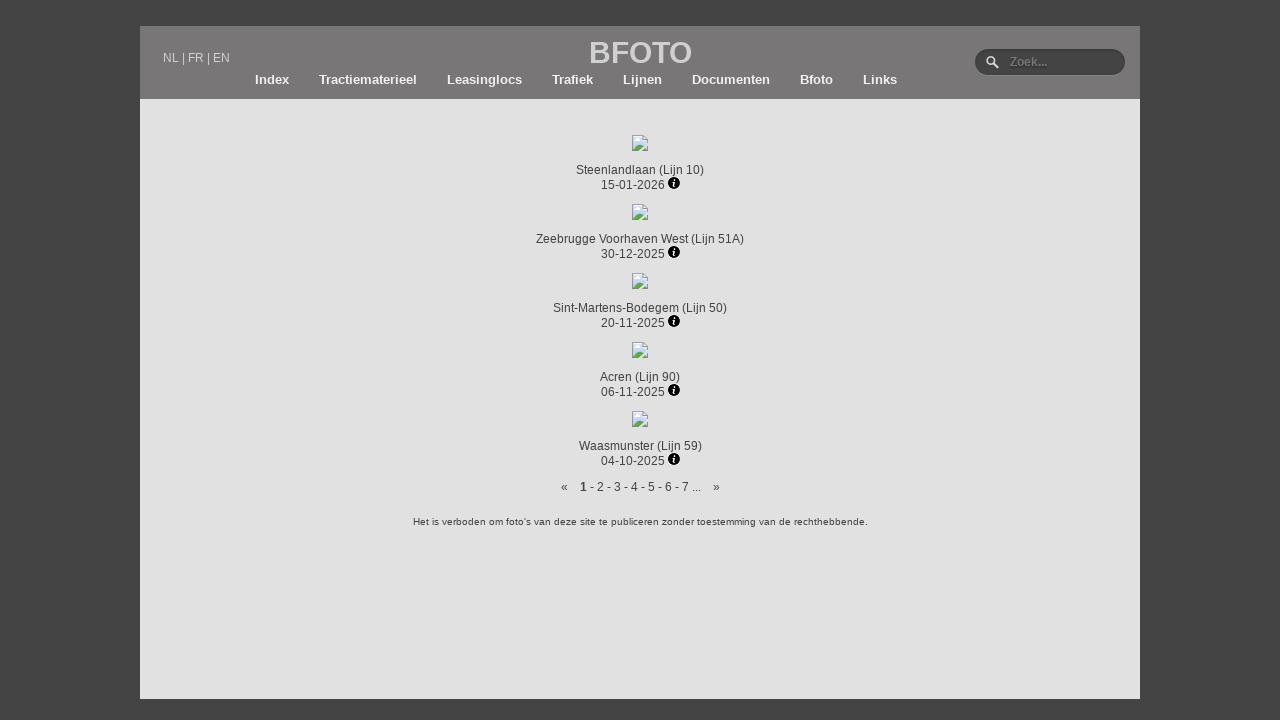

--- FILE ---
content_type: text/html; charset=UTF-8
request_url: http://bfoto.be/fotofotograaf.php?id=3
body_size: 1548
content:
<html>

<head>
<!-- Global site tag (gtag.js) - Google Analytics -->
<script async src="https://www.googletagmanager.com/gtag/js?id=UA-3630827-1"></script>
<script>
  window.dataLayer = window.dataLayer || [];
  function gtag(){dataLayer.push(arguments);}
  gtag('js', new Date());

  gtag('config', 'UA-3630827-1');
</script>

<STYLE>
.verbod {
    max-width:95%;
    margin: 0 auto;
    position: relative;
    padding: 10px;
	font-size: 10px;
    text-align: center;
    font-family:Arial,sans-serif;
}
</style>

</head>

<body>
﻿<html>
<head>

<meta charset="utf-8">
<meta name="viewport" content="width=device-width; initial-scale=1.0; maximum-scale=1.0; user-scalable=0;" />
<link rel="stylesheet" href="../../style.css">

<title>BFOTO</title>
<link rel="shortcut icon" href="favicon.ico">
</head>
<body>


<div class="headerr">


<div class="headertaal">
<ul class="language">
<li><a class="ex2" href="http://www.bfoto.be/">NL</a></li> |
<li><a class="ex2" href="http://www.bfoto.be/FR/">FR</a></li> |
<li><a class="ex2" href="http://www.bfoto.be/EN/">EN</a></li>
</ul>
</div>

<div class="header">
BFOTO
</div>

<div class="headerzoek">
<form method="get" action="/search.php" id="search">
  <input name="nr" type="text" size="40" placeholder="Zoek..." />
</form>
</div>

<div class="topnav">
    <a href="../../index.php">Index</a>
    <a href="../../tractie.php">Tractiematerieel</a>
    <a href="../../lease.php">Leasinglocs</a>
    <a href="../../trafiek.php">Trafiek</a>
    <a href="../../lijnen.php">Lijnen</a>
    <a href="../../documenten.php">Documenten</a>
    <a href="../../bfoto.php">Bfoto</a>
    <a href="../../links.php">Links</a>
</div>

</div>


</body>
</html>


<div class="tekst">
<div align="center">
<p>
<br>

<a href="foto.php?id=5441 "><img src="../../foto/4977.jpg"></a><p><div class='tooltip'><a href="punt.php?id=968 ">Steenlandlaan</a> (<a href="lijn.php?id=6 ">Lijn 10</a>)<br> 15-01-2026 <a href="fotoid.php?tid=130"><img src="../docu/info.jpg" border='0'></a><span class='tooltiptext'>Intervorming Antwerpen - Linz Hbf (A)<br>44791: Antwerpen Waaslandhaven Zuid - Roosendaal </span></div><p><a href="foto.php?id=3676 "><img src="../../foto/4976.jpg"></a><p><div class='tooltip'><a href="punt.php?id=962 ">Zeebrugge Voorhaven West</a> (<a href="lijn.php?id=47 ">Lijn 51A</a>)<br> 30-12-2025 <a href="fotoid.php?tid=51"><img src="../docu/info.jpg" border='0'></a><span class='tooltiptext'>Intervorming Antwerpen Noord - Zeebrugge<br>65220: Antwerpen Noord B1 - Zeebrugge Voorhaven West</span></div><p><a href="foto.php?id=3711 "><img src="../../foto/4959.jpg"></a><p><div class='tooltip'><a href="punt.php?id=549 ">Sint-Martens-Bodegem</a> (<a href="lijn.php?id=44 ">Lijn 50</a>)<br> 20-11-2025 <a href="fotoid.php?tid=245"><img src="../docu/info.jpg" border='0'></a><span class='tooltiptext'>Ballast Quenast - Gent Zeehaven<br>63912: Quenast - Gent Zeehaven</span></div><p><a href="foto.php?id=4349 "><img src="../../foto/4954.jpg"></a><p><div class='tooltip'><a href="punt.php?id=921 ">Acren</a> (<a href="lijn.php?id=70 ">Lijn 90</a>)<br> 06-11-2025 <a href="fotoid.php?tid=96"><img src="../docu/info.jpg" border='0'></a><span class='tooltiptext'>Ballast Lessines - Gent Zeehaven<br>65900: Lessines - Gent Zeehaven</span></div><p><a href="foto.php?id=4716 "><img src="../../foto/4922.jpg"></a><p><div class='tooltip'><a href="punt.php?id=1245 ">Waasmunster</a> (<a href="lijn.php?id=56 ">Lijn 59</a>)<br> 04-10-2025 <img src="../docu/info.jpg" border='0'><span class='tooltiptext'>44651: Roosendaal - Brugge Bundels U/V</span></div><p>&laquo; &nbsp;&nbsp;&nbsp;<b>1</b>&nbsp;-&nbsp;<a href="/fotofotograaf.php?id=3&page=2">2</a>&nbsp;-&nbsp;<a href="/fotofotograaf.php?id=3&page=3">3</a>&nbsp;-&nbsp;<a href="/fotofotograaf.php?id=3&page=4">4</a>&nbsp;-&nbsp;<a href="/fotofotograaf.php?id=3&page=5">5</a>&nbsp;-&nbsp;<a href="/fotofotograaf.php?id=3&page=6">6</a>&nbsp;-&nbsp;<a href="/fotofotograaf.php?id=3&page=7">7</a>&nbsp;...&nbsp;&nbsp;&nbsp;&nbsp;<a href="/fotofotograaf.php?id=3&page=231">&raquo;</a>

	<div class="verbod">
		Het is verboden om foto's van deze site te publiceren zonder toestemming van de rechthebbende.
	</div>
</div>

</body>

</html>
